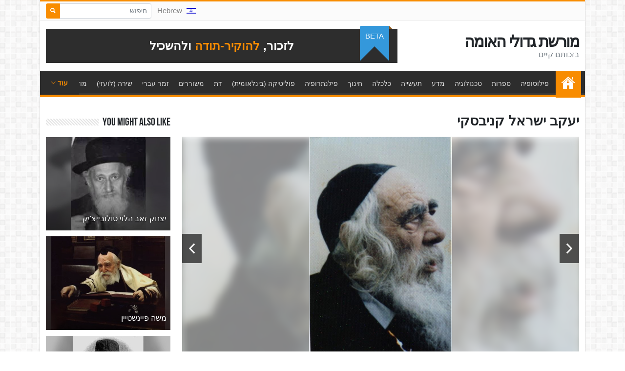

--- FILE ---
content_type: text/html; charset=UTF-8
request_url: https://moreshet.com/he/%d7%99%d7%a2%d7%a7%d7%91-%d7%99%d7%a9%d7%a8%d7%90%d7%9c-%d7%a7%d7%a0%d7%99%d7%91%d7%a1%d7%a7%d7%99
body_size: 8284
content:
<!doctype html>
<html lang="he" dir="rtl">
	<head>
		<meta charset="utf-8">
		<title>יעקב ישראל קניבסקי | מורשת גדולי האומה</title><meta name="twitter:title" content="יעקב ישראל קניבסקי | מורשת גדולי האומה"><meta property="og:title" content="יעקב ישראל קניבסקי | מורשת גדולי האומה"><meta name="description" content="לזכור, להוקיר-תודה ולהשכיל"><meta name="twitter:description" content="לזכור, להוקיר-תודה ולהשכיל"><meta property="og:description" content="לזכור, להוקיר-תודה ולהשכיל"><meta property="og:site_name" content="מורשת גדולי האומה"><meta property="og:image" content="http://moreshet.com/images/22/05/ru-1enveknpzkr906.jpg"><meta name="twitter:image" content="http://moreshet.com/images/22/05/ru-1enveknpzkr906.jpg">		<meta name="viewport" content="width=device-width, initial-scale=1, shrink-to-fit=no">
				<link rel="stylesheet" href="https://cdn.jsdelivr.net/npm/bootstrap@5.1.3/dist/css/bootstrap.rtl.min.css" integrity="sha384-+qdLaIRZfNu4cVPK/PxJJEy0B0f3Ugv8i482AKY7gwXwhaCroABd086ybrVKTa0q" crossorigin="anonymous">
				<link rel="stylesheet" href="/vendor/ionicons/css/ionicons.min.css">
		<link rel="stylesheet" href="/vendor/socicon/style.min.css">
		<link rel="stylesheet" href="/vendor/swiper/css/swiper.min.css">
		<link rel="stylesheet" href="/vendor/flags/flags.css?n=2">
		<link rel="preconnect" href="https://fonts.googleapis.com">
		<link rel="preconnect" href="https://fonts.gstatic.com" crossorigin>
		<link href="https://fonts.googleapis.com/css2?family=DM+Serif+Display&display=swap" rel="stylesheet">
		<link rel="stylesheet" href="/vendor/lity/lity.min.css">
		<link rel="stylesheet" href="/vendor/lightslider/css/lightslider.css">
		<link rel="stylesheet" href="/vendor/slick/slick.css">
		<link rel="stylesheet" href="/vendor/slick/slick-theme.css">
		<link rel="stylesheet" href="/vendor/summernote/summernote-bs4.css">
		<link rel="stylesheet" href="/vendor/animate/animate.min.css">
		<link rel="stylesheet" href="/css/app.css?v=63">
		<link rel="stylesheet" href="/css/site.css?v=63">
		<link rel="stylesheet" href="/css/0/site.css?v=63">
		<link rel="stylesheet" href="/css/rtl.css?v=63">	</head>
	<body class="body-view">
		<div id="maincontainer" class="container">
			<div id="site-wrap">
				<header>
					<div id="topnav">
						<div class="d-none d-lg-flex h-100">
							
															
							<div class="ms-auto dropdown align-self-center me-2"><a href="#" class="text-decoration-none topnav fs--1" data-bs-toggle="dropdown"><span class="flag-icon flag-icon-he me-2"></span>Hebrew</a><ul class="dropdown-menu dropdown-menu-end"><li><a class="dropdown-item" href="/en/"><span class="flag-icon flag-icon-en me-2"></span>English</a></li></ul></a></div>							
														<div class="py-1">
								<form action="search">
									<div class="input-group input-group-sm">
										<input type="text" name="text" value="" class="form-control" placeholder="חיפוש" required>
										<button class="btn btn-primary"><i class="ion-search"></i></button>
									</div>
								</form>
							</div>
													</div>
						
						<div class="row d-lg-none align-items-center text-center h-100 fs--3">
														<a href="#" class="col text-decoration-none topnav text-dark text-uppercase" data-click="sidemenu" data-target="#sidecategories">קטיגוריות</a>
														<div class="col py-1">
								<form action="search" class="m-0">
									<div class="input-group input-group-sm">
										<input type="text" name="text" value="" class="form-control" placeholder="חיפוש" required>
										<button class="btn btn-primary"><i class="ion-search"></i></button>
									</div>
								</form>
							</div>
																					<div class="col dropdown"><a href="#" class="text-decoration-none topnav text-uppercase" data-bs-toggle="dropdown"><span class="flag-icon flag-icon-he me-2"></span>Hebrew</a><ul class="dropdown-menu dropdown-menu-end"><li><a class="dropdown-item" href="/"><span class="flag-icon flag-icon-he me-2"></span>Hebrew (עִבְרִית)</a></li><li><a class="dropdown-item" href="/en/"><span class="flag-icon flag-icon-en me-2"></span>English (English)</a></li></ul></a></div>						</div>
					</div>
					
					<div class="row gx-0 align-items-center py-3">
						<div class="col-lg-4">
							<div class="pb-3 pb-lg-0 px-2 mx-1 text-center text-lg-start position-relative">
								<div class="line-sm"><a href="./" class="text-dark decoration-none fw-bold logotext">מורשת גדולי האומה</a><div class="text-secondary">בזכותם קיים</div></div>							</div>
						</div>
						<div class="col-lg-8">
							<div class="px-2 mx-1 position-relative">
								<div class="banner">לזכור, <span>להוקיר-תודה</span> ולהשכיל</div>
								<div class="ribbon2 fs--1 text-uppercase">beta</div>							</div>
						</div>
					</div>
				
					<div id="mainnav">
						<ul class="list-unstyled overflow-hidden">
							<li class="home-link"><a href="./">עמוד הבית</a></li>
							<li><a href="/פילוסופיה">פילוסופיה</a></li><li><a href="/ספרות">ספרות</a></li><li><a href="/טכנולוגיה">טכנולוגיה</a></li><li><a href="/מדע">מדע</a></li><li><a href="/תעשייה">תעשייה</a></li><li><a href="/כלכלה">כלכלה</a></li><li><a href="/חינוך">חינוך</a></li><li><a href="/פילנתרופיה">פילנתרופיה</a></li><li><a href="/פוליטיקה-בינלאומית">פוליטיקה (בינלאומית)</a></li><li><a href="/דת">דת</a></li><li><a href="/פואטיקה">משוררים</a></li><li><a href="/זמר-עברי">זמר עברי</a></li><li><a href="/שירה-לועזי">שירה (לועזי)</a></li><li><a href="/מוזיקה-קלאסית">מוזיקה קלאסית</a></li><li><a href="/מחול">מחול</a></li><li><a href="/פוליטיקה">פוליטיקה</a></li><li><a href="/צדק">צדק</a></li><li><a href="/משפט">משפט</a></li><li><a href="/קולנוע-עברית">קולנוע (עברית)</a></li><li><a href="/קולנוע-לועזית">קולנוע (לועזית)</a></li><li><a href="/מודיעין">מודיעין</a></li><li><a href="/ביטחון">ביטחון</a></li><li><a href="/צבא">צבא</a></li><li><a href="/ציור-ופיסול">ציור ופיסול</a></li><li><a href="/אקטיביזם-חברתי">אקטיביזם חברתי</a></li><li><a href="/תיאטרון">תיאטרון</a></li><li><a href="/עיתונות">עיתונות</a></li><li><a href="/עיתונים-שבועונים-וירחונים">עיתונים שבועונים וירחונים</a></li><li><a href="/ארגונים">ארגונים</a></li><li><a href="/רפואה">רפואה</a></li><li><a href="/יחסי-ציבור">יחסי ציבור</a></li><li><a href="/בנקאים">בנקאים</a></li><li><a href="/ציונות">ציונות</a></li><li><a href="/תקשורת">תקשורת</a></li><li><a href="/רדיו">רדיו</a></li><li><a href="/טלויזיה">טלויזיה</a></li><li><a href="/ממציאים">ממציאים</a></li><li><a href="/מחתרות">מחתרות</a></li><li><a href="/טייקונים">טייקונים</a></li><li><a href="/ספרות-בינלאומית">ספרות בינלאומית</a></li><li><a href="/סרטים-ומחזות">סרטים ומחזות</a></li><li><a href="/wcdfkn-משטרה">משטרה</a></li><li><a href="/אופנה">אופנה</a></li><li><a href="/ספורט">ספורט</a></li><li><a href="/סאטירה-ובידור">סאטירה ובידור</a></li><li><a href="/משטרה">עובדי ציבור</a></li><li><a href="/קולינריה">קולינריה</a></li><li><a href="/אדריכלות">אדריכלות</a></li><li><a href="/מנהלים-ואנשי-עסקים">מנהלים ואנשי עסקים</a></li><li><a href="/wcdfmn-זוכי-פרס-נובל">זוכי פרס נובל</a></li><li><a href="/לא-יהודים">לא יהודים</a></li><li><a href="/חיי-לילה">חיי לילה</a></li><li><a href="/תוכניות-טלוויזיה">תוכניות טלוויזיה</a></li><li><a href="/מוסדות">מוסדות</a></li><li><a href="/חלל">חלל</a></li><li><a href="/היסטוריונים">היסטוריונים</a></li><li><a href="/מורשת-העם-היהודי-ומדינת-היהודים">מורשת העם היהודי ומדינת היהודים</a></li><li><a href="/אתר-מורשת">אתר מורשת</a></li>						</ul>
						<a id="mainnavtoggler" href="#" data-click="togglenav">
							<span class="showmore">עוד <i class="ion-ios-arrow-down"></i></span>
							<span class="showless">פחות <i class="ion-ios-arrow-up"></i></span>
						</a>
					</div>
					
				</header>
				
				<div id="main">
					<div class="row">
	<div class="col-lg-8 col-xl-9 py-4">
		
		<h1 class="h3 fw-bold py-2">יעקב ישראל קניבסקי</h1>
		<div class="pb-3"><ul id="artgallery" class="gallery list-unstyled cS-hidden"><li data-thumb="/images/22/05/ru-1enveknpzkr906_t.jpg"><div class="ratio ratio-16x9"><div class="gallerybg blury" style="background-image: url(/images/22/05/ru-1enveknpzkr906.jpg)"></div><div><a href="/images/22/05/ru-1enveknpzkr906.jpg" class="d-flex w-100 h-100 text-center" data-lity><img src="/images/22/05/ru-1enveknpzkr906.jpg" class="img-fluid mh-100 mx-auto border" alt="יעקב ישראל קניבסקי - moreshet.com"></a></div></div></li><li data-thumb="/images/22/05/ru-2enveknpzkr332_t.jpg"><div class="ratio ratio-16x9"><div class="gallerybg blury" style="background-image: url(/images/22/05/ru-2enveknpzkr332.jpg)"></div><div><a href="/images/22/05/ru-2enveknpzkr332.jpg" class="d-flex w-100 h-100 text-center" data-lity><img src="/images/22/05/ru-2enveknpzkr332.jpg" class="img-fluid mh-100 mx-auto border" alt="יעקב ישראל קניבסקי - moreshet.com"></a></div></div></li></ul></div>		
				
		<div>
			<p class="fs-5 fw-600">הרב יעקב ישראל קַנִיֶּבְסְקִי (בכתיב מיושן: קאניעווסקי; ט&#039; בתמוז ה&#039;תרנ&quot;ט, 17 ביוני 1899 – כ&quot;ג באב ה&#039;תשמ&quot;ה, 10 באוגוסט 1985), שכונה הסטייפלר, היה ממנהיגי הציבור החרדי ליטאי בישראל, מחבר סדרת הספרים קהלות יעקב על התלמוד.</p><div class="pb-3"><div class="pb-1" style="direction: ltr"><a href="/en/jacob-israel-kanievsky-a-lifelong-pursuit-of-knowledge-and-faith"><span class="flag-icon flag-icon-en mx-2"></span>Jacob Israel Kanievsky: A Lifelong Pursuit of Knowledge and Faith</a></div></div>		</div>
		<div class="pt-3 border-top"><h5>קורות חייו</h5>
<p>נולד לברכה וחיים-פרץ קניבסקי בעיירה טאשאן שבה שימש אביו כשוחט. כשהיה בן 11 נפטר אביו, ואמו חזרה למשפחתה בעיירה הורנוסטייפל (שמשמה נגזר כינויו "הסטייפלר") הסמוכה לצ'רנוביל. אביו היה חסיד של האדמו"ר רבי מרדכי דב ובנו רבי יהודה לייב מחסידות הורניסטייפול. שמו "יעקב ישראל" ניתן לו על שם רבי יעקב ישראל טברסקי מטשרקס, סבו של האדמו"ר רבי מרדכי דב.</p>

<p>החל ללמוד בישיבת נובהרדוק בעיר נובהרדוק עוד לפני שהגיע לגיל 12 (1911). הוא גלה עם הישיבה להומל בחודש אלול תרע"ה (1914), בשל פרוץ מלחמת העולם הראשונה. לאחר מכן גויס לצבא האימפריה הרוסית ושמר על מתקנים צבאיים בסביבות מוסקבה. בשנת תרפ"ב (1922) הבריח, כמו בחורי ישיבות רבים אחרים, את הגבול לפולין והצטרף לסניף המרכזי של ישיבת נובהרדוק בביאליסטוק. בתרפ"ה הוציא לאור את ספרו הראשון "שערי תבונה".</p>

<p>בז' באדר תרפ"ז נשא לאשה את פעשא מרים קרליץ, בתו של רבי שמריהו יוסף קרליץ ואחותו של החזון אי"ש, אשר היה השדכן של השניים. בין השנים 1927–1934 היה ר"מ בישיבת "בית יוסף"-נובהרדוק בפינסק שבראשות הרב שמואל וינטרוב.</p>

<p>בא' בניסן תרצ"ד (1934), כשמונה חודשים אחרי גיסו החזון איש, עלה לארץ ישראל והתיישב בבני ברק. מיד עם בואו התמנה על ידי הרב מתתיהו שצ'יגל, מייסד ישיבת בית יוסף, לראש הישיבה. הרב קניבסקי התייחס אל החזון איש כרבו. בשנותיו האחרונות של החזון איש הוא התגורר עם משפחת קניבסקי כשהרבנית מרים מנהלת את משק הבית המשותף. לצד הרב שך, הוא נחשב למנהיגו הרוחני של הציבור החרדי-ליטאי. רוב זמנו הוקדש ללימוד ולקבלת קהל ולא לעניינים ציבוריים. היה מנשיאי כולל חזון איש וחבר נשיאות הארגון אתרא קדישא.</p>

<p>ה"סטייפלר" היה כבד שמיעה בדרגה גבוהה ולכן הפונים אליו היו כותבים את שאלתם או בקשתם והוא היה משיב ומברך לאחר קריאת הכתב. בעשרות שנותיו האחרונות, לאחר שנסגרה ישיבת בית יוסף, היה משמיע שיעור מדי שנה בכולל חזון איש ביום פטירת החזון איש בהשתתפות ציבור גדול.</p>

<p>נפטר בליל שבת, כ"ג במנחם-אב ה'תשמ"ה, ונקבר בבית הקברות שומרי שבת בבני ברק, סמוך לקברו של החזון איש. בהלווייתו השתתפו כ-200 אלף איש.</p>

<h5>מעורבות פוליטית</h5>
<p>ה"סטייפלר" יצא בחריפות נגד מפלגת פועלי אגודת ישראל, כינה אותה "מהמפלגות המחבלים בכרם בית ה'", והוסיף: "כשנזכה להיגאל יוצג מפלגה זו בצד המהרסים ומחריבי הדת". על מנהיגי המפלגה כתב כי הם "השחיתו התעיבו והפכוה למפלגה חומרית מובהקת... והמה מכניסים ארס אשר קרך בשורותיהם", ועל מצביעיה כתב כי הם "בכלל מחללי שם שמים בסתר וברבים". בשנת תשל"ט, כשהועמד איש פועלי אגודת ישראל בראשות הרשימה החרדית המקומית בבני ברק, הורה יחד עם הרב שך להימנע מהצבעה.</p>

<p>בבחירות תשמ"ד, הצטרף לדעת הרב שך והודיע "אני ובני ביתי נצביע ש"ס". בכך נפתח המהלך שהוביל לפיצול אגודת ישראל והקמת דגל התורה לקראת בחירות תשמ"ט.</p>

<h5>הנצחתו</h5>
<p>לאחר פטירתו נקרא על שמו רחוב קהילות יעקב בשכונת מרכז בעלי מלאכה בבני ברק, וכן הוסב שם השכונה ל"קהילות יעקב". הקהילה הליטאית בשכונה זו נקראת "משכנות יעקב" על שמו. כמו כן הוקמה על שמו ישיבת "קהילות יעקב", ששכנה בחזון יחזקאל ועברה למודיעין עילית, וכן ישיבת "תפארת ישראל" בשכונת גבעת שאול בירושלים. שמו של תלמוד תורה "דרך אמת" בפתח תקווה הוסב ל"ברכת יעקב" על שמו ורשת תלמודי התורה "תפארת יעקב" בבני ברק ובירושלים ובמודיעין עילית נקראת על שמו. כמו כן, שמו הונצח ברחוב "קהילות יעקב" בשכונת רמת שלמה בירושלים.</p>

<h5>מהדרכותיו</h5>
<p>הדריך בני ישיבות בדרכי הלימוד ונהג להיכנס לפרטים כגון הקפדה על שעות שינה מספקות (אף על פי שהוא עצמו ישן פחות). הדרכתו בלימוד הש"ס הייתה לחזור ארבע פעמים על כל דף שנלמד, בטרם ממשיכים ללמוד את הדף הבא. וכן ארבע פעמים על כל פרק לפני לימוד פרקים נוספים. בדרך זו יזכור הלומד את החומר הנלמד, ירכוש ידיעה היקפית ויגיע גם להבנה עמוקה יותר. מפורסמת הדרכתו בעניין היחסים בין איש ואשתו, השוללת את הנהגות חסידות גור בנושא.</p>

<p>היה ידוע בגישתו המזלזלת ברפואה המודרנית. היה קשה לחלץ ממנו "אישור" לניתוח, מלבד במקרים של פיקוח נפש מובהק. הוא היה סבור שהרופאים מרבים לטפל טיפולים חודרניים בלי ידיעה מספקת. לצד זאת הוא כתב מכתבים רבים בנושא "נרווים". בספר אגרותיו מוקדש לכך מדור שלם, כשהוא מדריך להיות ער לתופעה הזו (ולא לראות בה בטעות "יראת שמים" אופיינית לצעירים חרדים) ולקבל טיפול רפואי מתאים. ד"ר יעקב מרדכי גרינוולד, פסיכולוג חרדי מארצות הברית, פרסם לאחר פטירתו את הספר "עצות והדרכות" ובו גם מכתבים בענייני חכמת הנפש שקיבל מהרב קניבסקי.</p>

<p>כחניך ישיבות נובהרדוק המעיט בצורך להשקיע בהופעה החיצונית, והתרחק מסממני פרסום וכבוד.</p>

<h5>משפחתו</h5>
<p>בנו היה הרב חיים קניבסקי. לאחר פטירת רעייתו התגורר בבית בתו יוספה, אלמנת הרב שאול ברזם, ולה הזכות הבלעדית על הפצת ספרו "קהילות יעקב". בת נוספת, אהובה, הייתה נשואה לרב מרדכי שלמה ברמן, מראשי ישיבת פוניבז'.</p></div>
		
		<ul class="pt-3 mt-3 border-top"><li><a href="https://he.wikipedia.org/wiki/%D7%99%D7%A2%D7%A7%D7%91_%D7%99%D7%A9%D7%A8%D7%90%D7%9C_%D7%A7%D7%A0%D7%99%D7%99%D7%91%D7%A1%D7%A7%D7%99" target="_blank">יעקב ישראל קניבסקי</a><div class="fs--1"></div><div class="fs--1 text-success">he.wikipedia.org</div></li></ul><div class="row py-3"></div><div class="pb-3 d-md-flex"><div class="pb-1 pe-md-3"><a href="improve?source=dfeevm"><i class="ion-ios-paper-outline fs-5 icon-fw me-1 align-middle text-dark"></i>Help us improve</a></div><div class="pb-1 pe-md-3"><a href="suggest?source=dfeevm"><i class="ion-ios-compose-outline fs-5 icon-fw me-1 align-middle text-dark"></i>Suggest new item</a></div><div class="pb-1"><a href="contact?source=dfeevm"><i class="ion-ios-email-outline fs-5 icon-fw me-1 align-middle text-dark"></i>Contact Us</a></div></div>		<div class="d-none">
			<hr>
			<div class="fw-bold py-3 text-uppercase">Reviews (0)</div>
			<div class="pb-4 text-secondary">No reviews yet.</div>			<div class="py-3">
				<a href="message?comment=dfeevm" class="btn btn-primary d-block d-md-inline-block rounded-pill btn-xxl">Write Review</a>
			</div>
		</div>
	</div>
	<div class="col-lg-4 col-xl-3 py-4">
		<div><div class="cat-title"><h3><span class="d-inline-block pe-2 text-dark decoration-none bg-white">You might also like</span></h3></div><div class="side-list pt-1"><div class=" my-1 pb-2"><div class="alt2 position-relative"><div class="ratio ratio-4x3"><a href="/יצחק-זאב-הלוי-סולובייצ-יק" class="alt2-in d-block"><img src="/images/22/05/ru-1enveknpzzt683_t.jpg" class="img-fluid" alt="יצחק זאב הלוי סולובייצ&#039;יק - moreshet.com"></a></div><div class="alt2-title line-sm"><a href="/יצחק-זאב-הלוי-סולובייצ-יק" class="d-block py-3 px-2 text-white decoration-none">יצחק זאב הלוי סולובייצ&#039;יק</a></div></div></div><div class=" my-1 pb-2"><div class="alt2 position-relative"><div class="ratio ratio-4x3"><a href="/משה-פיינשטיין" class="alt2-in d-block"><img src="/images/22/05/ru-1enveknpvre713_t.jpg" class="img-fluid" alt="משה פיינשטיין - moreshet.com"></a></div><div class="alt2-title line-sm"><a href="/משה-פיינשטיין" class="d-block py-3 px-2 text-white decoration-none">משה פיינשטיין</a></div></div></div><div class=" my-1 pb-2"><div class="alt2 position-relative"><div class="ratio ratio-4x3"><a href="/יצחק-יעקב-רבינוביץ-פוניבז" class="alt2-in d-block"><img src="/images/22/05/ru-1enveknpvnm219_t.jpg" class="img-fluid" alt="יצחק יעקב רבינוביץ (פוניבז&#039;) - moreshet.com"></a></div><div class="alt2-title line-sm"><a href="/יצחק-יעקב-רבינוביץ-פוניבז" class="d-block py-3 px-2 text-white decoration-none">יצחק יעקב רבינוביץ (פוניבז&#039;)</a></div></div></div><div class=" my-1 pb-2"><div class="alt2 position-relative"><div class="ratio ratio-4x3"><a href="/ברוך-שמואל-דויטש" class="alt2-in d-block"><img src="/images/22/05/ru-1enveknpnpn314_t.jpg" class="img-fluid" alt="ברוך שמואל דויטש - moreshet.com"></a></div><div class="alt2-title line-sm"><a href="/ברוך-שמואל-דויטש" class="d-block py-3 px-2 text-white decoration-none">ברוך שמואל דויטש</a></div></div></div><div class=" my-1 pb-2"><div class="alt2 position-relative"><div class="ratio ratio-4x3"><a href="/רבי-יוחנן-הסנדלר" class="alt2-in d-block"><img src="/images/22/05/ru-1enveknpkbe572_t.jpg" class="img-fluid" alt="רבי יוחנן הסנדלר - moreshet.com"></a></div><div class="alt2-title line-sm"><a href="/רבי-יוחנן-הסנדלר" class="d-block py-3 px-2 text-white decoration-none">רבי יוחנן הסנדלר</a></div></div></div></div></div>	</div>
</div>				</div>
				<footer class="mt-5 px-3">
					<div class="fs--1">
						<div class="row py-5">
							<div class="col-lg-8 pb-4">
								<div class="fs--2 text-uppercase font-weight-semibold text-white footer-title">אודות</div>
								<div class="row row row-cols-1 row-cols-md-2 gx-2">
									<div class="col pt-3"><div class="ratio ratio-16x9"><a href="https://www.youtube.com/watch?v=T--e_tUvdkw&autoplay=1&rel=0" style="background-image: url(/images/22/02/T--e_tUvdkw.jpg)" class="play-video bg-cover" target="_blank" data-lity></a></div></div><div class="col pt-3"><div class="lines-3 fs-6"><p>אתר מורשת מתעד את מורשתם של גדולי האומה בתחומים השונים מההיסטוריה ועד להווה של העם היהודי, במדינת ישראל ובתפוצות, שהביאו אותנו עד הלום.</p>
</div><div class="py-2"><a href="about" class="fs--2 text-uppercase">קרא עוד</a></div></div>								</div>
							</div>
							<div class="col-lg-4 pb-4">
								<div class="fs--2 text-uppercase font-weight-semibold text-white footer-title">ניווט</div>
								<ul class="list-unstyled mb-0 pt-3">
									<li><a href="./">עמוד הבית</a></li>
									<li><a href="about">אודות</a></li>
																		<li><a href="contact">Contact Us</a></li>
																										</ul>
								
															</div>
							
						</div>
					</div>
				</footer>
				<div class="footer-bottom py-2 px-3 fs--2 text-white text-start">
					<div style="direction: ltr;">
						&copy;1998-2026 אתר המורשת, בבעלות של עם ישראל כולו					</div>
				</div>
			</div>
		</div>
		
		<div id="sidecategories" class="side-panel position-fixed top-0 start-0 end-0 bottom-0 bg-white border">
			<div class="p-3 h-100 w-100 scroll-touch border-top">
				<div class="row gx-2 py-3">
					<div class="col-6 pb-2"><a href="/פילוסופיה" class="text-dark decoration-none">פילוסופיה</a></div><div class="col-6 pb-2"><a href="/ספרות" class="text-dark decoration-none">ספרות</a></div><div class="col-6 pb-2"><a href="/טכנולוגיה" class="text-dark decoration-none">טכנולוגיה</a></div><div class="col-6 pb-2"><a href="/מדע" class="text-dark decoration-none">מדע</a></div><div class="col-6 pb-2"><a href="/תעשייה" class="text-dark decoration-none">תעשייה</a></div><div class="col-6 pb-2"><a href="/כלכלה" class="text-dark decoration-none">כלכלה</a></div><div class="col-6 pb-2"><a href="/חינוך" class="text-dark decoration-none">חינוך</a></div><div class="col-6 pb-2"><a href="/פילנתרופיה" class="text-dark decoration-none">פילנתרופיה</a></div><div class="col-6 pb-2"><a href="/פוליטיקה-בינלאומית" class="text-dark decoration-none">פוליטיקה (בינלאומית)</a></div><div class="col-6 pb-2"><a href="/דת" class="text-dark decoration-none">דת</a></div><div class="col-6 pb-2"><a href="/פואטיקה" class="text-dark decoration-none">משוררים</a></div><div class="col-6 pb-2"><a href="/זמר-עברי" class="text-dark decoration-none">זמר עברי</a></div><div class="col-6 pb-2"><a href="/שירה-לועזי" class="text-dark decoration-none">שירה (לועזי)</a></div><div class="col-6 pb-2"><a href="/מוזיקה-קלאסית" class="text-dark decoration-none">מוזיקה קלאסית</a></div><div class="col-6 pb-2"><a href="/מחול" class="text-dark decoration-none">מחול</a></div><div class="col-6 pb-2"><a href="/פוליטיקה" class="text-dark decoration-none">פוליטיקה</a></div><div class="col-6 pb-2"><a href="/צדק" class="text-dark decoration-none">צדק</a></div><div class="col-6 pb-2"><a href="/משפט" class="text-dark decoration-none">משפט</a></div><div class="col-6 pb-2"><a href="/קולנוע-עברית" class="text-dark decoration-none">קולנוע (עברית)</a></div><div class="col-6 pb-2"><a href="/קולנוע-לועזית" class="text-dark decoration-none">קולנוע (לועזית)</a></div><div class="col-6 pb-2"><a href="/מודיעין" class="text-dark decoration-none">מודיעין</a></div><div class="col-6 pb-2"><a href="/ביטחון" class="text-dark decoration-none">ביטחון</a></div><div class="col-6 pb-2"><a href="/צבא" class="text-dark decoration-none">צבא</a></div><div class="col-6 pb-2"><a href="/ציור-ופיסול" class="text-dark decoration-none">ציור ופיסול</a></div><div class="col-6 pb-2"><a href="/אקטיביזם-חברתי" class="text-dark decoration-none">אקטיביזם חברתי</a></div><div class="col-6 pb-2"><a href="/תיאטרון" class="text-dark decoration-none">תיאטרון</a></div><div class="col-6 pb-2"><a href="/עיתונות" class="text-dark decoration-none">עיתונות</a></div><div class="col-6 pb-2"><a href="/עיתונים-שבועונים-וירחונים" class="text-dark decoration-none">עיתונים שבועונים וירחונים</a></div><div class="col-6 pb-2"><a href="/ארגונים" class="text-dark decoration-none">ארגונים</a></div><div class="col-6 pb-2"><a href="/רפואה" class="text-dark decoration-none">רפואה</a></div><div class="col-6 pb-2"><a href="/יחסי-ציבור" class="text-dark decoration-none">יחסי ציבור</a></div><div class="col-6 pb-2"><a href="/בנקאים" class="text-dark decoration-none">בנקאים</a></div><div class="col-6 pb-2"><a href="/ציונות" class="text-dark decoration-none">ציונות</a></div><div class="col-6 pb-2"><a href="/תקשורת" class="text-dark decoration-none">תקשורת</a></div><div class="col-6 pb-2"><a href="/רדיו" class="text-dark decoration-none">רדיו</a></div><div class="col-6 pb-2"><a href="/טלויזיה" class="text-dark decoration-none">טלויזיה</a></div><div class="col-6 pb-2"><a href="/ממציאים" class="text-dark decoration-none">ממציאים</a></div><div class="col-6 pb-2"><a href="/מחתרות" class="text-dark decoration-none">מחתרות</a></div><div class="col-6 pb-2"><a href="/טייקונים" class="text-dark decoration-none">טייקונים</a></div><div class="col-6 pb-2"><a href="/ספרות-בינלאומית" class="text-dark decoration-none">ספרות בינלאומית</a></div><div class="col-6 pb-2"><a href="/סרטים-ומחזות" class="text-dark decoration-none">סרטים ומחזות</a></div><div class="col-6 pb-2"><a href="/wcdfkn-משטרה" class="text-dark decoration-none">משטרה</a></div><div class="col-6 pb-2"><a href="/אופנה" class="text-dark decoration-none">אופנה</a></div><div class="col-6 pb-2"><a href="/ספורט" class="text-dark decoration-none">ספורט</a></div><div class="col-6 pb-2"><a href="/סאטירה-ובידור" class="text-dark decoration-none">סאטירה ובידור</a></div><div class="col-6 pb-2"><a href="/משטרה" class="text-dark decoration-none">עובדי ציבור</a></div><div class="col-6 pb-2"><a href="/קולינריה" class="text-dark decoration-none">קולינריה</a></div><div class="col-6 pb-2"><a href="/אדריכלות" class="text-dark decoration-none">אדריכלות</a></div><div class="col-6 pb-2"><a href="/מנהלים-ואנשי-עסקים" class="text-dark decoration-none">מנהלים ואנשי עסקים</a></div><div class="col-6 pb-2"><a href="/wcdfmn-זוכי-פרס-נובל" class="text-dark decoration-none">זוכי פרס נובל</a></div><div class="col-6 pb-2"><a href="/לא-יהודים" class="text-dark decoration-none">לא יהודים</a></div><div class="col-6 pb-2"><a href="/חיי-לילה" class="text-dark decoration-none">חיי לילה</a></div><div class="col-6 pb-2"><a href="/תוכניות-טלוויזיה" class="text-dark decoration-none">תוכניות טלוויזיה</a></div><div class="col-6 pb-2"><a href="/מוסדות" class="text-dark decoration-none">מוסדות</a></div><div class="col-6 pb-2"><a href="/חלל" class="text-dark decoration-none">חלל</a></div><div class="col-6 pb-2"><a href="/היסטוריונים" class="text-dark decoration-none">היסטוריונים</a></div><div class="col-6 pb-2"><a href="/מורשת-העם-היהודי-ומדינת-היהודים" class="text-dark decoration-none">מורשת העם היהודי ומדינת היהודים</a></div><div class="col-6 pb-2"><a href="/אתר-מורשת" class="text-dark decoration-none">אתר מורשת</a></div>				</div>
			</div>
			<a href="#" class="position-absolute top-0 end-0 text-dark fs-1 py-1 px-3 mx-2" data-click="closeside"><i class="ion-android-close"></i></a>
		</div>
		
				
		<a href="#" id="totop" class="text-white decoration-none" data-click="gototop"><i class="ion-ios-arrow-up"></i></a>
		
		<div id="radioplayer" class="d-none">
			<div class="container text-white">
				<div class="d-flex align-items-center">
					<button id="audioplaybutton" type="button" class="btn text-white fs-4" data-click="toggleaudio"><i id="audioplayicon" class="ion-play"></i></button>
					<div class="flex-grow-1 overflow-hidden">
						<div id="audiotitle" class="text-truncate fs--1"></div>
					</div>
					<div id="audiotime" class="fs--1 px-2">0:00</div>
					<button type="button" data-click="closeaudio" class="btn text-white ion-android-close fs-4"></button>
				</div>
			</div>
		</div>
		
		<script src="https://cdn.jsdelivr.net/npm/bootstrap@5.1.3/dist/js/bootstrap.bundle.min.js" integrity="sha384-ka7Sk0Gln4gmtz2MlQnikT1wXgYsOg+OMhuP+IlRH9sENBO0LRn5q+8nbTov4+1p" crossorigin="anonymous"></script>
		<script src="/vendor/jquery-3.4.1.min.js"></script>
		<script src="/vendor/isotope/imagesloaded.pkgd.min.js"></script>
		<script src="/vendor/isotope/isotope.pkgd.min.js"></script>
		<script src="/vendor/lity/lity.fix.js"></script>
		<script src="/vendor/swiper/js/swiper.min.js"></script>
		<script src="/vendor/lightslider/js/lightslider.js"></script>
		<script src="/vendor/slick/slick.min.js"></script>
		<script src="/vendor/summernote/summernote-bs4.js"></script>
		<script src="/vendor/draggable/jquery-ui.min.js"></script>
		<script src="/vendor/draggable/jquery.ui.touch-punch.min.js"></script>
		<script type="text/javascript" src="/js/md5.js"></script>
		<script type="text/javascript" src="/js/createad.js?v=63"></script>
		<script src="/js/app.js?v=63"></script>
		<script src="/js/site.js?v=63"></script>
			</body>
</html>


--- FILE ---
content_type: text/css
request_url: https://moreshet.com/vendor/socicon/style.min.css
body_size: 2771
content:
@font-face{font-family:Socicon;src:url(fonts/Socicon.eot?87visu);src:url(fonts/Socicon.eot?87visu#iefix) format('embedded-opentype'),url(fonts/Socicon.woff2?87visu) format('woff2'),url(fonts/Socicon.ttf?87visu) format('truetype'),url(fonts/Socicon.woff?87visu) format('woff'),url(fonts/Socicon.svg?87visu#Socicon) format('svg');font-weight:400;font-style:normal}[class*=" socicon-"],[class^=socicon-]{font-family:Socicon!important;speak:none;font-style:normal;font-weight:400;font-variant:normal;text-transform:none;line-height:1;-webkit-font-smoothing:antialiased;-moz-osx-font-smoothing:grayscale}.socicon-eitaa:before{content:"\e97c"}.socicon-soroush:before{content:"\e97d"}.socicon-bale:before{content:"\e97e"}.socicon-zazzle:before{content:"\e97b"}.socicon-society6:before{content:"\e97a"}.socicon-redbubble:before{content:"\e979"}.socicon-avvo:before{content:"\e978"}.socicon-stitcher:before{content:"\e977"}.socicon-googlehangouts:before{content:"\e974"}.socicon-dlive:before{content:"\e975"}.socicon-vsco:before{content:"\e976"}.socicon-flipboard:before{content:"\e973"}.socicon-ubuntu:before{content:"\e958"}.socicon-artstation:before{content:"\e959"}.socicon-invision:before{content:"\e95a"}.socicon-torial:before{content:"\e95b"}.socicon-collectorz:before{content:"\e95c"}.socicon-seenthis:before{content:"\e95d"}.socicon-googleplaymusic:before{content:"\e95e"}.socicon-debian:before{content:"\e95f"}.socicon-filmfreeway:before{content:"\e960"}.socicon-gnome:before{content:"\e961"}.socicon-itchio:before{content:"\e962"}.socicon-jamendo:before{content:"\e963"}.socicon-mix:before{content:"\e964"}.socicon-sharepoint:before{content:"\e965"}.socicon-tinder:before{content:"\e966"}.socicon-windguru:before{content:"\e967"}.socicon-cdbaby:before{content:"\e968"}.socicon-elementaryos:before{content:"\e969"}.socicon-stage32:before{content:"\e96a"}.socicon-tiktok:before{content:"\e96b"}.socicon-gitter:before{content:"\e96c"}.socicon-letterboxd:before{content:"\e96d"}.socicon-threema:before{content:"\e96e"}.socicon-splice:before{content:"\e96f"}.socicon-metapop:before{content:"\e970"}.socicon-naver:before{content:"\e971"}.socicon-remote:before{content:"\e972"}.socicon-internet:before{content:"\e957"}.socicon-moddb:before{content:"\e94b"}.socicon-indiedb:before{content:"\e94c"}.socicon-traxsource:before{content:"\e94d"}.socicon-gamefor:before{content:"\e94e"}.socicon-pixiv:before{content:"\e94f"}.socicon-myanimelist:before{content:"\e950"}.socicon-blackberry:before{content:"\e951"}.socicon-wickr:before{content:"\e952"}.socicon-spip:before{content:"\e953"}.socicon-napster:before{content:"\e954"}.socicon-beatport:before{content:"\e955"}.socicon-hackerone:before{content:"\e956"}.socicon-hackernews:before{content:"\e946"}.socicon-smashwords:before{content:"\e947"}.socicon-kobo:before{content:"\e948"}.socicon-bookbub:before{content:"\e949"}.socicon-mailru:before{content:"\e94a"}.socicon-gitlab:before{content:"\e945"}.socicon-instructables:before{content:"\e944"}.socicon-portfolio:before{content:"\e943"}.socicon-codered:before{content:"\e940"}.socicon-origin:before{content:"\e941"}.socicon-nextdoor:before{content:"\e942"}.socicon-udemy:before{content:"\e93f"}.socicon-livemaster:before{content:"\e93e"}.socicon-crunchbase:before{content:"\e93b"}.socicon-homefy:before{content:"\e93c"}.socicon-calendly:before{content:"\e93d"}.socicon-realtor:before{content:"\e90f"}.socicon-tidal:before{content:"\e910"}.socicon-qobuz:before{content:"\e911"}.socicon-natgeo:before{content:"\e912"}.socicon-mastodon:before{content:"\e913"}.socicon-unsplash:before{content:"\e914"}.socicon-homeadvisor:before{content:"\e915"}.socicon-angieslist:before{content:"\e916"}.socicon-codepen:before{content:"\e917"}.socicon-slack:before{content:"\e918"}.socicon-openaigym:before{content:"\e919"}.socicon-logmein:before{content:"\e91a"}.socicon-fiverr:before{content:"\e91b"}.socicon-gotomeeting:before{content:"\e91c"}.socicon-aliexpress:before{content:"\e91d"}.socicon-guru:before{content:"\e91e"}.socicon-appstore:before{content:"\e91f"}.socicon-homes:before{content:"\e920"}.socicon-zoom:before{content:"\e921"}.socicon-alibaba:before{content:"\e922"}.socicon-craigslist:before{content:"\e923"}.socicon-wix:before{content:"\e924"}.socicon-redfin:before{content:"\e925"}.socicon-googlecalendar:before{content:"\e926"}.socicon-shopify:before{content:"\e927"}.socicon-freelancer:before{content:"\e928"}.socicon-seedrs:before{content:"\e929"}.socicon-bing:before{content:"\e92a"}.socicon-doodle:before{content:"\e92b"}.socicon-bonanza:before{content:"\e92c"}.socicon-squarespace:before{content:"\e92d"}.socicon-toptal:before{content:"\e92e"}.socicon-gust:before{content:"\e92f"}.socicon-ask:before{content:"\e930"}.socicon-trulia:before{content:"\e931"}.socicon-loomly:before{content:"\e932"}.socicon-ghost:before{content:"\e933"}.socicon-upwork:before{content:"\e934"}.socicon-fundable:before{content:"\e935"}.socicon-booking:before{content:"\e936"}.socicon-googlemaps:before{content:"\e937"}.socicon-zillow:before{content:"\e938"}.socicon-niconico:before{content:"\e939"}.socicon-toneden:before{content:"\e93a"}.socicon-augment:before{content:"\e908"}.socicon-bitbucket:before{content:"\e909"}.socicon-fyuse:before{content:"\e90a"}.socicon-yt-gaming:before{content:"\e90b"}.socicon-sketchfab:before{content:"\e90c"}.socicon-mobcrush:before{content:"\e90d"}.socicon-microsoft:before{content:"\e90e"}.socicon-pandora:before{content:"\e907"}.socicon-messenger:before{content:"\e906"}.socicon-gamewisp:before{content:"\e905"}.socicon-bloglovin:before{content:"\e904"}.socicon-tunein:before{content:"\e903"}.socicon-gamejolt:before{content:"\e901"}.socicon-trello:before{content:"\e902"}.socicon-spreadshirt:before{content:"\e900"}.socicon-500px:before{content:"\e000"}.socicon-8tracks:before{content:"\e001"}.socicon-airbnb:before{content:"\e002"}.socicon-alliance:before{content:"\e003"}.socicon-amazon:before{content:"\e004"}.socicon-amplement:before{content:"\e005"}.socicon-android:before{content:"\e006"}.socicon-angellist:before{content:"\e007"}.socicon-apple:before{content:"\e008"}.socicon-appnet:before{content:"\e009"}.socicon-baidu:before{content:"\e00a"}.socicon-bandcamp:before{content:"\e00b"}.socicon-battlenet:before{content:"\e00c"}.socicon-mixer:before{content:"\e00d"}.socicon-bebee:before{content:"\e00e"}.socicon-bebo:before{content:"\e00f"}.socicon-behance:before{content:"\e010"}.socicon-blizzard:before{content:"\e011"}.socicon-blogger:before{content:"\e012"}.socicon-buffer:before{content:"\e013"}.socicon-chrome:before{content:"\e014"}.socicon-coderwall:before{content:"\e015"}.socicon-curse:before{content:"\e016"}.socicon-dailymotion:before{content:"\e017"}.socicon-deezer:before{content:"\e018"}.socicon-delicious:before{content:"\e019"}.socicon-deviantart:before{content:"\e01a"}.socicon-diablo:before{content:"\e01b"}.socicon-digg:before{content:"\e01c"}.socicon-discord:before{content:"\e01d"}.socicon-disqus:before{content:"\e01e"}.socicon-douban:before{content:"\e01f"}.socicon-draugiem:before{content:"\e020"}.socicon-dribbble:before{content:"\e021"}.socicon-drupal:before{content:"\e022"}.socicon-ebay:before{content:"\e023"}.socicon-ello:before{content:"\e024"}.socicon-endomodo:before{content:"\e025"}.socicon-envato:before{content:"\e026"}.socicon-etsy:before{content:"\e027"}.socicon-facebook:before{content:"\e028"}.socicon-feedburner:before{content:"\e029"}.socicon-filmweb:before{content:"\e02a"}.socicon-firefox:before{content:"\e02b"}.socicon-flattr:before{content:"\e02c"}.socicon-flickr:before{content:"\e02d"}.socicon-formulr:before{content:"\e02e"}.socicon-forrst:before{content:"\e02f"}.socicon-foursquare:before{content:"\e030"}.socicon-friendfeed:before{content:"\e031"}.socicon-github:before{content:"\e032"}.socicon-goodreads:before{content:"\e033"}.socicon-google:before{content:"\e034"}.socicon-googlescholar:before{content:"\e035"}.socicon-googlegroups:before{content:"\e036"}.socicon-googlephotos:before{content:"\e037"}.socicon-googleplus:before{content:"\e038"}.socicon-grooveshark:before{content:"\e039"}.socicon-hackerrank:before{content:"\e03a"}.socicon-hearthstone:before{content:"\e03b"}.socicon-hellocoton:before{content:"\e03c"}.socicon-heroes:before{content:"\e03d"}.socicon-smashcast:before{content:"\e03e"}.socicon-horde:before{content:"\e03f"}.socicon-houzz:before{content:"\e040"}.socicon-icq:before{content:"\e041"}.socicon-identica:before{content:"\e042"}.socicon-imdb:before{content:"\e043"}.socicon-instagram:before{content:"\e044"}.socicon-issuu:before{content:"\e045"}.socicon-istock:before{content:"\e046"}.socicon-itunes:before{content:"\e047"}.socicon-keybase:before{content:"\e048"}.socicon-lanyrd:before{content:"\e049"}.socicon-lastfm:before{content:"\e04a"}.socicon-line:before{content:"\e04b"}.socicon-linkedin:before{content:"\e04c"}.socicon-livejournal:before{content:"\e04d"}.socicon-lyft:before{content:"\e04e"}.socicon-macos:before{content:"\e04f"}.socicon-mail:before{content:"\e050"}.socicon-medium:before{content:"\e051"}.socicon-meetup:before{content:"\e052"}.socicon-mixcloud:before{content:"\e053"}.socicon-modelmayhem:before{content:"\e054"}.socicon-mumble:before{content:"\e055"}.socicon-myspace:before{content:"\e056"}.socicon-newsvine:before{content:"\e057"}.socicon-nintendo:before{content:"\e058"}.socicon-npm:before{content:"\e059"}.socicon-odnoklassniki:before{content:"\e05a"}.socicon-openid:before{content:"\e05b"}.socicon-opera:before{content:"\e05c"}.socicon-outlook:before{content:"\e05d"}.socicon-overwatch:before{content:"\e05e"}.socicon-patreon:before{content:"\e05f"}.socicon-paypal:before{content:"\e060"}.socicon-periscope:before{content:"\e061"}.socicon-persona:before{content:"\e062"}.socicon-pinterest:before{content:"\e063"}.socicon-play:before{content:"\e064"}.socicon-player:before{content:"\e065"}.socicon-playstation:before{content:"\e066"}.socicon-pocket:before{content:"\e067"}.socicon-qq:before{content:"\e068"}.socicon-quora:before{content:"\e069"}.socicon-raidcall:before{content:"\e06a"}.socicon-ravelry:before{content:"\e06b"}.socicon-reddit:before{content:"\e06c"}.socicon-renren:before{content:"\e06d"}.socicon-researchgate:before{content:"\e06e"}.socicon-residentadvisor:before{content:"\e06f"}.socicon-reverbnation:before{content:"\e070"}.socicon-rss:before{content:"\e071"}.socicon-sharethis:before{content:"\e072"}.socicon-skype:before{content:"\e073"}.socicon-slideshare:before{content:"\e074"}.socicon-smugmug:before{content:"\e075"}.socicon-snapchat:before{content:"\e076"}.socicon-songkick:before{content:"\e077"}.socicon-soundcloud:before{content:"\e078"}.socicon-spotify:before{content:"\e079"}.socicon-stackexchange:before{content:"\e07a"}.socicon-stackoverflow:before{content:"\e07b"}.socicon-starcraft:before{content:"\e07c"}.socicon-stayfriends:before{content:"\e07d"}.socicon-steam:before{content:"\e07e"}.socicon-storehouse:before{content:"\e07f"}.socicon-strava:before{content:"\e080"}.socicon-streamjar:before{content:"\e081"}.socicon-stumbleupon:before{content:"\e082"}.socicon-swarm:before{content:"\e083"}.socicon-teamspeak:before{content:"\e084"}.socicon-teamviewer:before{content:"\e085"}.socicon-technorati:before{content:"\e086"}.socicon-telegram:before{content:"\e087"}.socicon-tripadvisor:before{content:"\e088"}.socicon-tripit:before{content:"\e089"}.socicon-triplej:before{content:"\e08a"}.socicon-tumblr:before{content:"\e08b"}.socicon-twitch:before{content:"\e08c"}.socicon-twitter:before{content:"\e08d"}.socicon-uber:before{content:"\e08e"}.socicon-ventrilo:before{content:"\e08f"}.socicon-viadeo:before{content:"\e090"}.socicon-viber:before{content:"\e091"}.socicon-viewbug:before{content:"\e092"}.socicon-vimeo:before{content:"\e093"}.socicon-vine:before{content:"\e094"}.socicon-vkontakte:before{content:"\e095"}.socicon-warcraft:before{content:"\e096"}.socicon-wechat:before{content:"\e097"}.socicon-weibo:before{content:"\e098"}.socicon-whatsapp:before{content:"\e099"}.socicon-wikipedia:before{content:"\e09a"}.socicon-windows:before{content:"\e09b"}.socicon-wordpress:before{content:"\e09c"}.socicon-wykop:before{content:"\e09d"}.socicon-xbox:before{content:"\e09e"}.socicon-xing:before{content:"\e09f"}.socicon-yahoo:before{content:"\e0a0"}.socicon-yammer:before{content:"\e0a1"}.socicon-yandex:before{content:"\e0a2"}.socicon-yelp:before{content:"\e0a3"}.socicon-younow:before{content:"\e0a4"}.socicon-youtube:before{content:"\e0a5"}.socicon-zapier:before{content:"\e0a6"}.socicon-zerply:before{content:"\e0a7"}.socicon-zomato:before{content:"\e0a8"}.socicon-zynga:before{content:"\e0a9"}


--- FILE ---
content_type: text/css
request_url: https://moreshet.com/css/app.css?v=63
body_size: 2641
content:
.fs--1 {
	font-size: .925rem;
}
.fs--2 {
	font-size: .875rem;
}
.fs--3 {
	font-size: .825rem;
}
.fs--4 {
	font-size: .75rem;
}
.font-weight-semibold, .fw-600 {
	font-weight: 600;
}
.font-weight-lightbold {
	font-weight: 500;
}
.w-auto {
	width: auto;
}
.form-control:focus {
	box-shadow: none;
}
.form-control[readonly] {
	background-color: #fff;
}
.form-control.form-control-hour {
	width: 60px;
}
.form-control.form-control-number {
	width: 100px;
}
.form-control.form-control-amount {
	width: 120px;
}
.form-control.disabled {
	color: #888;
	background-color: #e9ecef;
}
.btn, .form-control, button {
/*	border-radius: 0;*/
	box-shadow: none!important;
	outline: none!important;
}
textarea.autosize {
	resize: none;
	overflow: hidden;
}
.modal-header, .modal-footer {
	padding: 10px 15px;
}
.modal-title {
	letter-spacing: -1px;
}
h4.modal-title {
	font-size: 1rem;
}
.modal-footer .btn, .btn-l {
	min-width: 80px;
}
.btn-xl {
	min-width: 110px;
}
.btn-xxl {
	min-width: 140px;
}
.text-condensed {
	letter-spacing: -1px;
}
.text-thin {
	font-weight: 300;
}
.text-line-through {
	text-decoration: line-through;
}
.line-sm {
	line-height: 1.1;
}
.line-md {
	line-height: 1.25;
}
.line-normal {
	line-height: 1.5;
}
.lines-2 {
	display: -webkit-box;
	-webkit-box-orient: vertical;
	-webkit-line-clamp: 2;
	overflow: hidden;
	max-height: 3rem;
}
.lines-3 {
	display: -webkit-box;
	-webkit-box-orient: vertical;
	-webkit-line-clamp: 3;
	overflow: hidden;
	max-height: 4.5rem;
}
.btn-round {
	border-radius: 18px;
	min-width: 160px;
}
.text-app {
	color: #33414E!important;
}
.bg-app {
	background-color: #33414E!important;
}
.bg-black {
	background-color: #0E0E0E!important;
}
.bg-app-light {
	background-color: #EAEDF0!important;
}
.bg-photo {
	background-image: url(/css/img/imgbg.png);
}
.thumb-img-sm {
	width: 100px;
	height: 75px;
}
.z-index-1 {
	z-index: 1;
}
.border-bottom {
	border-bottom: 1px solid #ddd;
}
.border-top {
	border-top: 1px solid #ddd;
}
.border-double {
	border-top: 1px solid #ddd;
	border-bottom: 1px solid #ddd;
	height: 1px;
}
.icon-fw {
	display: inline-block;
	width: 1.25rem; /* 1.28571429em */
	text-align: center;
}
.note-editable h5 {
	font-weight: 600;
}
.custom-checkbox .form-check-label::before {
	border-radius: 0;
}
.form-select:focus {
	box-shadow: none;
}
.breadcrumb-item+.breadcrumb-item::before {
	font-family: Ionicons;
	content: "\f3d3";
}
a.decoration-none, a.decoration-none:hover, a.decoration-none:link, a.decoration-none:visited {
	text-decoration: none;
}
.border-dashed {
    border-style: dashed!important;
}
.overflow-hidden {
	overflow: hidden;
}
.hidebox {
	display: none;
}
.no-select {
	-webkit-touch-callout: none;
	-webkit-user-select: none;
	-khtml-user-select: none;
	-moz-user-select: none;
	-ms-user-select: none;
	user-select: none;
}
.nowrap {
	white-space: nowrap;
}
.pre {
	white-space: pre;
}
.list-window {
	height: 260px;
	overflow: auto;
	-webkit-overflow-scrolling: touch;
}
.drop-list-window {
	max-height: 260px;
	overflow: auto;
	-webkit-overflow-scrolling: touch;
}
.scroll-touch {
	overflow-y: auto;
	-webkit-overflow-scrolling: touch;
}
.text-white a {
	color: #fff!important;
}
.text-bg:after {
	content: "";
	position: absolute;
	z-index: 1;
	top: 0;
	left: 0;
	right: 0;
	bottom: 0;
	background-color: rgba(0, 0, 0, 0.4);
	-webkit-backface-visibility: hidden;
	backface-visibility: hidden;
}
.text-bg>* {
	z-index: 2;
}
.play-video:before {
	position: absolute;
	top: 50%;
	left: 50%;
	font-family: Ionicons;
	content: "\f488";
	font-size: 32px;
	text-align: center;
	line-height: 48px;
	color: rgba(255, 255, 255, .7);
	border: 2px solid rgba(255, 255, 255, .7); /* #28A745 */
	width: 50px;
	height: 50px;
	border-radius: 50%;
	padding: 0 0 0 4px;
	transform: translate(-50%, -50%);
	transition: all 0.1s;
	z-index: 2;
}
.bg-cover {
	background-repeat: no-repeat;
    background-size: cover;
    background-position: center center;
}
.bg-contain {
	background-repeat: no-repeat;
    background-size: contain;
    background-position: center center;
}
.must:after {
	position: relative;
	top: -4px;
	content: "*";
	font-family: monospace;
	font-weight: bold;
	color: #e01111;
    margin: 0 0 0 2px;
}
.wait {
	position: relative;
}
.wait:before {
	content: '';
	position: absolute;
	top: 50%;
	left: 50%;
	margin: -1rem 0 0 -1rem;
	display: inline-block;
	width: 2rem;
	height: 2rem;
	vertical-align: text-bottom;
	border: .25em solid currentColor;
	border-right-color: transparent;
	border-radius: 50%;
	-webkit-animation: spinner-border .75s linear infinite;
	animation: spinner-border .75s linear infinite;
}
.wait>* {
	visibility: hidden;
}

.small-row {
	display: flex;
	-ms-flex-wrap: wrap;
	flex-wrap: wrap;
	margin-right: -2px;
	margin-left: -2px;
}
.small-row>.col, .small-row>[class*=col-] {
	padding-right: 2px;
	padding-left: 2px;
}

.play-button:before {
	position: absolute;
	top: 50%;
	left: 50%;
	font-family: Ionicons;
	content: "\f488";
	font-size: 32px;
	text-align: center;
	line-height: 48px;
	color: rgba(255, 255, 255, .7);
	border: 2px solid rgba(255, 255, 255, .7);
	width: 50px;
	height: 50px;
	border-radius: 50%;
	padding: 0 0 0 4px;
	transform: translate(-50%, -50%);
	transition: all 0.1s;
	z-index: 2;
}
.play-button-big:before {
	font-size: 48px;
	line-height: 72px;
	width: 75px;
	height: 75px;
}
.blury {
	filter: blur(8px);
	-webkit-filter: blur(8px);
}

.text-facebook {
	color: #3B5998!important;
}
.text-twitter {
	color: #1DA1F2!important;
}
.text-instagram {
	color: #D94079;
}
.text-reddit {
	color: #FF4500!important;
}
.text-youtube {
	color: #f00;
}
.text-linkedin {
	color: #0077B5;
}

.bg-facebook {
	background-color: #3B5998!important;
}
.bg-twitter {
	background-color: #1DA1F2!important;
}
.bg-instagram {
	background-color: #D94079;
}
.bg-reddit {
	background-color: #FF4500!important;
}
.bg-youtube {
	background-color: #f00;
}
.bg-linkedin {
	background-color: #0077B5;
}

#appnotify {
	position: fixed;
	top: 50%;
	left: 50%;
	width: 280px;
	margin: -100px 0 0 -140px;
	z-index: 10009;
}

#pageloader {
	position: fixed;
	top: 0;
	left: 0;
	bottom: 0;
	right: 0;
	background-color: rgba(234, 237, 240, .5);
	z-index: 19901;
}
.loadring {
	position: absolute;
	top: 50%;
	left: 50%;
	display: inline-block;
	width: 64px;
	height: 64px;
	margin: -32px 0 0 -32px;
}
.loadring div {
	box-sizing: border-box;
	display: block;
	position: absolute;
	width: 51px;
	height: 51px;
	margin: 6px;
	border: 6px solid #007BFF;
	border-radius: 50%;
	animation: lds-ring 1.2s cubic-bezier(0.5, 0, 0.5, 1) infinite;
	border-color: #007BFF transparent transparent transparent;
}
.loadring div:nth-child(1) {
  animation-delay: -0.45s;
}
.loadring div:nth-child(2) {
  animation-delay: -0.3s;
}
.loadring div:nth-child(3) {
  animation-delay: -0.15s;
}
@keyframes lds-ring {
  0% {
    transform: rotate(0deg);
  }
  100% {
    transform: rotate(360deg);
  }
}


.signinbox {
	display: -ms-flexbox;
	display: -webkit-box;
	display: flex;
	-ms-flex-align: center;
	-ms-flex-pack: center;
	-webkit-box-align: center;
	align-items: center;
	-webkit-box-pack: center;
	justify-content: center;
}

.form-signin {
	background-color: #fff;
	width: 100%;
	max-width: 330px;
	padding: 1.25rem;
	margin: 0 auto;
}
.form-signin .checkbox {
	font-weight: 400;
}
.form-signin .form-control {
	position: relative;
	box-sizing: border-box;
	height: auto;
	padding: 10px;
	font-size: 16px;
}
.form-signin .form-control:focus {
	z-index: 2;
}
.form-signin input[type="text"] {
	margin-bottom: -1px;
	border-bottom-right-radius: 0;
	border-bottom-left-radius: 0;
}
.form-signin input[type="password"] {
	margin-bottom: 10px;
	border-top-left-radius: 0;
	border-top-right-radius: 0;
}

/* image viewer & slider */
#imgviewer {
	position: fixed;
	top: 0;
	right: 0;
	left: 0;
	right: 0;
	width: 100%;
	height: 100%;
	background-color: #000;
	padding: 0;
	z-index: 10100;
}
.closeviewer {
	position: absolute;
	top: 0;
	right: 0;
	line-height: 1;
	padding: 0 5px;
	z-index: 19900;
}
.single-slide {
	position: relative;
	text-align: center;
	display: -webkit-box;
	display: -ms-flexbox;
	display: -webkit-flex;
	display: flex;
	-webkit-box-pack: center;
	-ms-flex-pack: center;
	-webkit-justify-content: center;
	justify-content: center;
	-webkit-box-align: center;
	-ms-flex-align: center;
	-webkit-align-items: center;
	align-items: center;
	align-self: center;
}
.single-slide img {
	max-height: 100%;
}
.single-slide .ratio {
	width: 100%;
	margin: 0 auto;
}
.swiper-pagination-bullet { 
	background-color: #33414E;
	border: 2px solid #33414E;
}
.swiper-button-prev {
	left: 0;
}
.swiper-button-next {
	right: 0;
}

@media (min-height: 576px) {
	.list-window {
		height: 360px;
	}
	.drop-list-window {
		max-height: 360px;
	}
}
@media (min-width: 992px) {
	
	.form-signin {
		max-width: 420px;
	}
	
	.single-slide .ratio {
		max-width: 920px;
	}
	
	.two-col, .four-col {
		-moz-column-count: 2;
		-webkit-column-count: 2;
		column-count: 2;
		column-gap: 1rem;
	}
	.two-col>div, .four-col>div {
		break-inside: avoid-column;
		overflow: hidden;
	}
}
@media (min-width: 1024px) {
	.w-lg-50 {
		width: 50%;
	}
	.w-lg-75 {
		width: 75%;
	}
	.mw-lg-50 {
		max-width: 50%;
	}
	.mw-lg-75 {
		max-width: 75%;
	}
	.four-col {
		-moz-column-count: 4;
		-webkit-column-count: 4;
		column-count: 4;
	}
}
@media (min-width: 1200px) {
	.w-xl-50 {
		width: 50%;
	}
	.w-xl-75 {
		width: 75%;
	}
	.mw-xl-50 {
		max-width: 50%;
	}
	.mw-xl-75 {
		max-width: 75%;
	}
}


--- FILE ---
content_type: application/javascript
request_url: https://moreshet.com/js/site.js?v=63
body_size: 6368
content:
$(function () {
	initapp();
	initgrid();
	inlineslider();
	initgallery();
	lazyload();
	initpopovers();
	initmainnav();
	initsidescroller();
	initclearerror();
	initaudioplayer2();
	inittopanimate();
	initplayaudio();
	initartslideplayer();
	
	$('.shoplist a').each(function () {
		this.href = this.href + '&source=shop';
	});
});
function sidemenu(o) {
	$($(o).attr('data-target')).toggleClass('open');
}
function closeside(o) {
	$(o).closest('.side-panel').removeClass('open');
}
function initmainnav() {
	var wt = 0;
	var wu = $('#mainnav ul').width();
	$('#mainnav li').each(function () {
		wt += $(this).outerWidth();
	});
	if (wt > wu) {
		$('#mainnavtoggler').show();
	}
}
function togglenav() {
	$('#mainnav').toggleClass('open');
}
function initgrid() {
	
	if ($('#adlist').length !== 1) {
		return;
	}
	
	window.grid = $('#adlist').isotope({
		itemSelector: '.item',
		columnWidth: '.sizer',
		percentPosition: true,
		originLeft: ($('html').attr('dir') !== 'rtl')
	});

	window.grid.imagesLoaded().progress( function() {
		window.grid.isotope('layout');
	});
}
function initgallery() {
	
	if ($('#artgallery').length !== 1) {
		return;
	}
	
	$('#artgallery').lightSlider({
		gallery: true,
		item: 1,
		thumbItem: 6,
		slideMargin: 0,
		speed: 500,
		pause: 5000,
		auto: true,
		loop: true,
		rtl: ($('html').attr('dir') === 'rtl'),
		onSliderLoad: function() {
			$('#artgallery').removeClass('cS-hidden');
		}
	});
}
function inlineslider() {
	
	$('.inline-swiper').each(function () {
		
		if (this.hasAttribute('data-initdone')) {
			return;
		}
		
		this.setAttribute('data-initdone', 'true');
		
		var opt = {};
		
		if (!$(this).hasClass('no-arrows')) {
			$('<div/>', {'class':'swiper-button-next'}).appendTo(this);
			$('<div/>', {'class':'swiper-button-prev'}).appendTo(this);
			opt['navigation'] = {
				nextEl: '.swiper-button-next',
				prevEl: '.swiper-button-prev'
			};
		}
		
		if (!$(this).hasClass('no-pagination')) {
			$('<div/>', {'class':'swiper-pagination'}).appendTo(this);
			opt['pagination'] = { el: '.swiper-pagination', dynamicBullets: true};
		}
		
		if (typeof $(this).attr('data-autoplay') === 'string') {
			opt['autoplay'] = {delay:parseInt($(this).attr('data-autoplay')), disableOnInteraction: false, speed:500};
		}
		
		 new Swiper(this, opt);
	});
}

function enablesubmit(o) {
	$('button', o.form).prop('disabled', false);
}
function submitform(o) {
	o.form.submit();
}
function tostep(o) {
	
	if (!checkstep(o)) {
		return;
	}
	
	$(o).closest('.step').addClass('d-none');
	$($(o).attr('data-target')).removeClass('d-none');
	window.scrollTo(0, 0);
}
function checkstep(o) {
	if (typeof $(o).attr('data-check') !== 'string') {
		return true;
	}
	
	$('label.text-danger').removeClass('text-danger');
	$(':input.border-danger').removeClass('border-danger');
	var r = true;
	
	var c = $(o).attr('data-check');
	if (c === 'ad') {
		
		$(':input[data-required]').each(function () {
			if ($.trim(this.value) === '') {
				var l = $(this).closest('.pb-3').find('label');
				var n = l.text().replace(/:$/, '');
				alert('"' + n + '" must be set.');
				l.addClass('text-danger');
				$(this).addClass('border-danger');
				this.focus();
				r = false;
				return false;
			}
		});
	}
	else if (c === 'contact') {
		
		var e = true;
		$('input.contactfield').each(function () {
			if ($.trim(this.value).length > 1) {
				e = false;
			}
		});
		
		if (e) {
			
			alert('At least one contact option must be set.');
			$('input[name=email]').focus();
			return false;
		}
		
		var m = $.trim($('input[name=email]').val());
		if (m.length > 0) {
			var p = m.indexOf('@');
			var d = m.lastIndexOf('.');
			if (p < 1 || d < p || d === (m.length - 1)) {
				alert('Email address is not valid.');
				$('input[name=email]').focus();
				return false;
			}
		}
		
		if ($('#ac_email').val().indexOf('@') < 0) {
			$('#ac_email').val(m);
		}
	}
	
	return r;
}
function initclearerror() {
	$('select[data-required]').on('change', function () {
		$(this).removeClass('border-danger').closest('.pb-3').find('label').removeClass('text-danger');
	});
	$('.form-control[data-required]').on('keyup', function () {
		$(this).removeClass('border-danger').closest('.pb-3').find('label').removeClass('text-danger');
	});
}
function showforgot(o) {
	$('#formsignin').addClass('d-none');
	$('#frmforgot').removeClass('d-none').find('input[type=email]').focus();
}
function hideforgot(o) {
	$('#frmforgot').addClass('d-none');
	$('#formsignin').removeClass('d-none');
}
function onforgot(s) {
	$('.form-signin').addClass('d-none');
	$('#usermessage').removeClass('d-none').html(s);
}
function showsingin(o) {
	$('#registerblock').addClass('d-none').find('input').prop('required', false).val('');
	$('input[name=ath]').val('sg');
	$('#signinblock').find('input').prop('required', true);
	
	$('.regbutton').addClass('d-none');
	$('.subbutton').removeClass('d-none');
	$('#signinblock').removeClass('d-none').find('input:first').focus();
}
function hidesingin(o) {
	$('#signinblock').addClass('d-none').find('input').prop('required', false).val('');
	$('input[name=ath]').val('ac');
	$('#registerblock').find('input').prop('required', true);
	
	$('.subbutton').addClass('d-none');
	$('.regbutton').removeClass('d-none');
	$('#registerblock').removeClass('d-none').find('input:first').focus();
}
function onmessage(s, o) {
	$(':input', o).prop('disabled', true);
	$('#thankyou').removeClass('d-none');
	window.setTimeout(function () { window.location.replace(s); }, 5000);
}
function onbuynow(s) {
	$('#pp_invoice').val(s);
	$('#buyblock').addClass('d-none');
	$('#payblock').removeClass('d-none');
	$("#buydata")[0].scrollIntoView();
}


function lazyload(){
	
	var w = $(window);
	w.on('scroll', imgshow);
	
	function imgshow() {
		var sc = w.scrollTop(), wh = w.height() * .9;
		$(".lazy-load img").each( function() {
			var o = $(this);
			if (sc + wh > o.offset().top) {
				o.addClass('loaded');
			}
		});
		(sc > 100) ? $('#totop').addClass('shown') : $('#totop').removeClass('shown');
	}
	imgshow();
}
function gototop() {
	$('html, body').animate({scrollTop: '0'},800);
}

function initpopovers() {
	$('a.bubbler').on('click', function (e) {
		
		e.preventDefault();
		var o = $(this);
		$('.bubbler').not(o).popover('hide');
		if (o.hasClass('popover-initalized')) {
			o.popover('toggle');
			return false;
		}
		
		var h = '<div class="popover-close"><button type="button" class="close" data-click="popoverclose">&times;</button></div>';
		if (typeof o.attr('data-text') === 'string') {
			var c = $('<div/>', {'class':'space-pre'}).text(o.attr('data-text'));
			h += c[0].outerHTML;
			c.remove();
		}
		else if (typeof o.attr('data-yt') === 'string') {
			var v = o.attr('data-yt');
			h += '<a href="http://www.youtube.com/watch?v=' + v + '" target="_blank" class="play-video" data-click="lityme"><img src="https://img.youtube.com/vi/' + v + '/mqdefault.jpg" onload="popoverupdate(this)"></a>';
		}
		else if (typeof o.attr('data-img') === 'string') {
			var s = o.attr('data-img');
			h += '<a href="' + s + '" target="_blank" data-click="lityme"><img src="' + s + '" onload="popoverupdate(this)"></a>';
		}
		
		o.popover({
			placement: 'auto',
			html: true,
			trigger: 'manual',
			container: 'body',
			content: h,
			sanitize: false
		});
		o.popover('show');
		o.addClass('popover-initalized');
		return false;
	});
}
function lityme(o) {
	$('.bubbler').popover('hide');
	lity(o.href);
}
function popoverupdate(o) {
	$(o).closest('.popover').popover('update');
}
function popoverclose(o) {
	$(o).closest('.popover').popover('hide');
}

function abvideo(o) {
	if ($(o).attr('data-lang') === 'th') {
		$('#about_en').addClass('d-none');
		$('#about_th').removeClass('d-none');
	}
	else {
		$('#about_th').addClass('d-none');
		$('#about_en').removeClass('d-none');
	}
}

function initsidescroller() {
	
	var s = $('#sidescroller');
	if (s.length !== 1 || typeof window.SSARTICLES !== 'object') {
		return;
	}
	
	for (var i = 0; i < window.SSARTICLES.length; i++) {
		var a = window.SSARTICLES[i];
		var w = $('<div/>');
		var d = $('<div/>', {class:'ss-item d-flex fs--2 lh-1'}).appendTo(w);
		if (a['image'].length > 1) {
			$('<a/>', {href:a['link'], class:'d-block pt-1 pe-2'}).append($('<img/>', {src:a['image']})).appendTo(d);
		}
		$('<h6/>', {class: 'lines-3'}).append($('<a/>', {href:a['link'], class:'text-dark text-decoration-none', target:'_blank'}).text(a['title'])).appendTo(d);
		w.appendTo(s);
	}
	
	s.slick({
		arrows: false,
		dots: false,
		infinite: true,
		speed: 700,
		slidesToShow: 5,
		slidesToScroll: 1,
		autoplay: true,
		autoplaySpeed: 4000,
		vertical: true
	});
}
function onpagesearch(o) {
	var s = o.value.trim().toLowerCase();
	if (s.length < 1) {
		window.grid.isotope({ filter: '*' });
		return;
	}
	
	$('#adlist .item').each(function () {
		if ($('.text-title', this).text().toLowerCase().indexOf(s) > -1 || $('.text-subtitle', this).text().toLowerCase().indexOf(s) > -1) {
			$(this).addClass('grid-show');
		}
		else {
			$(this).removeClass('grid-show');
		}
	});
	window.grid.isotope({ filter: '.grid-show' });
}

function topsearchtoggle(o) {
	var t = $($(o).attr('data-target'));
	var p = $(o).parent()[0];
	t.toggleClass('d-none');
	t[0].style.top = (p.offsetTop + p.offsetHeight).toString() + 'px';
	$('.topdrop').not($(o).attr('data-target')).addClass('d-none');
	$('.topsearchbtn').removeClass('d-none');
}
function topsearchchecked(o) {
	
	var d = $('#bt_' + $(o).closest('.topdrop').attr('id'));
	var a = [];
	$(o).closest('.topdrop').find('input:checked').each(function () {
		a.push($(this).parent().find('label').text());
	});
	var s = (a.length > 0) ? a.join(', ') : d.attr('data-default');
	d.text(s);
	
	$(o).closest('.topdrop').addClass('d-none');
}
function topsearchdo() {
	var p = {};
	var f = {cat: [], city: [], feature:[]};
	$('.topdrop').each(function () {
		var n = this.getAttribute('data-filter');
		$('input:checked', this).each(function () {
			f[n].push(this.value);
		});
	});
	
	for (var k in f) {
		if (f[k].length > 0) {
			p[k] = f[k].join('.');
		}
	}
	$('#topsearch input[type=text]').each(function () {
		var v = $.trim(this.value);
		if (v.length > 0) {
			p[this.name] = v;
		}
	});
	if (Object.keys(p).length > 0) {
		window.location.href = 'search?' + $.param(p);
	}
	else {
		window.location.href = '/';
	}
}

function initaudioplayer() {
	$('.audio-player').each(function () {
		var player = document.createElement('audio');
		player.src = this.getAttribute('data-src');
		this.appendChild(player);

		player.addEventListener('loadedmetadata', function () {
			this.parentNode.querySelectorAll('.audio-time')[0].textContent = formattime(this.duration);
			var b = this.parentNode.getElementsByTagName('button')[0];
			b.disabled = false;
			b.addEventListener('click', function () {
				var p = this.parentNode.parentNode.getElementsByTagName('audio')[0];
				(p.paused) ? p.play() : p.pause();
			});
			var s = this.parentNode.getElementsByTagName('input')[0];
			s.disabled = false;
			s.addEventListener('input', function () {
				var p = this.parentNode.parentNode.parentNode.getElementsByTagName('audio')[0];
				p.pause();
				p.currentTime = p.duration * (this.value / 100);
			});
			s.addEventListener('change', function () {
				var p = this.parentNode.parentNode.parentNode.getElementsByTagName('audio')[0];
				p.currentTime = p.duration * (this.value / 100);
				p.play();
			});
		});
		player.addEventListener('play', function () {
			this.parentNode.getElementsByTagName('i')[0].className = 'ion-pause';
		});
		player.addEventListener('pause', function () {
			this.parentNode.getElementsByTagName('i')[0].className = 'ion-play';
		});
		player.addEventListener('ended', function () {
			this.currentTime = 0;
			this.parentNode.querySelectorAll('.audio-current')[0].textContent = formattime(0);
			this.parentNode.getElementsByTagName('input')[0].value = 0;
			this.parentNode.getElementsByTagName('i')[0].className = 'ion-play';
		});
		player.addEventListener('timeupdate', function () {

			var p = Math.round((this.currentTime *  100) / this.duration);
			this.parentNode.querySelectorAll('.audio-current')[0].textContent = formattime(this.currentTime);
			this.parentNode.getElementsByTagName('input')[0].value = p;
		});
	});
}

function initaudioplayer2() {
	$('.audio-player2').each(function () {
		var $this = this;
		var $wv = $this.querySelectorAll('div.wave2')[0];
		var $hd = $('.eqhandle', $this);
		var $eq = $this.querySelectorAll('div.eq')[0];
		var $ct = $this.querySelectorAll('.audio-current')[0];
		var player = document.createElement('audio');
		$this.appendChild(player);

		player.addEventListener('loadedmetadata', function () {
			this.parentNode.querySelectorAll('.audio-time')[0].textContent = formattime(this.duration);
			var b = this.parentNode.getElementsByTagName('button')[0];
			b.disabled = false;
			b.addEventListener('click', function () {
				(player.paused) ? player.play() : player.pause();
			});

			makewaves($this);
			$hd.draggable({ axis: "x", containment: "parent" });
			$hd.on( "drag", function( event, ui ) {
				var v = Math.round((ui.position.left / (event.currentTarget.parentNode.offsetWidth - 50)) * 100);
				$wv.style.width = v + '%';
				player.pause();
				$ct.textContent = formattime(player.duration * (v / 100));
			} );
			$hd.on('dragstop', function (event, ui) {
				var v = Math.round((ui.position.left / (event.currentTarget.parentNode.offsetWidth - 50)) * 100);
				player.currentTime = player.duration * (v / 100);
				player.play();
			});
		});
		player.addEventListener('play', function () {
			this.parentNode.getElementsByTagName('i')[0].className = 'ion-pause';
			$hd[0].style.display = 'block';
		});
		player.addEventListener('pause', function () {
			this.parentNode.getElementsByTagName('i')[0].className = 'ion-play';
		});
		player.addEventListener('ended', function () {
			this.currentTime = 0;
			$ct.textContent = formattime(0);
			$wv.style.width = '0';
			$hd[0].style.left = '0';
			//$hd[0].style.display = 'none';
			this.parentNode.getElementsByTagName('i')[0].className = 'ion-play';
		});
		player.addEventListener('timeupdate', function () {

			var p = Math.round((this.currentTime *  100) / this.duration);
			$ct.textContent = formattime(this.currentTime);
			$wv.style.width = p + '%';
			var hp = Math.round(($eq.offsetWidth - 50) * (p/100));
			$hd[0].style.left = hp + 'px';
		});

		player.src = $this.getAttribute('data-src');
	});
}

function makewaves(o) {

	var w1 = o.querySelectorAll('div.wave1')[0];
	var w2 = o.querySelectorAll('div.wave2')[0];
	var cw = w1.offsetWidth;
	var ch = 36;
	var lw = 2;

	var c1 = document.createElement('canvas');
	c1.id = 'canvas1';
	c1.width = cw;
	c1.height = ch;
	w1.appendChild(c1);

	var ctx1 = c1.getContext('2d');
	ctx1.lineWidth = lw;
	ctx1.fillStyle = '#fff' ;
	ctx1.fillRect(0, 0, cw, ch);
	ctx1.strokeStyle = '#ccc';


	var c2 = document.createElement('canvas');
	c2.id = 'canvas2';
	c2.width = cw;
	c2.height = ch;
	w2.appendChild(c2);

	var ctx2 = c2.getContext('2d');
	ctx2.lineWidth = lw;
	ctx2.fillStyle = '#fff' ;
	ctx2.fillRect(0, 0, cw, ch);
	ctx2.strokeStyle = '#6CA329';
	ctx2.globalAlpha = 0.7;


	for (var i = 0; i < cw; i += lw) {

		var v = Math.floor(Math.random() * 30) + 4;
		var m = Math.floor((ch - v) / 2);
		var x = i ;
		var y =  v;

		ctx1.beginPath();
		ctx1.moveTo(x, m);
		ctx1.lineTo(x, y + m);
		ctx1.stroke();

		ctx2.beginPath();
		ctx2.moveTo(x, m);
		ctx2.lineTo(x, y + m);
		ctx2.stroke();
	}
	ctx1.restore();
	ctx2.restore();
}

function onloadmore(s, f) {
	var a = JSON.parse(s);
	
	if (a['items'].length > 0) {
		
		var c = $(a['items']);
		window.grid.append(c).isotope('appended', c);
		
		window.grid.imagesLoaded().progress( function() {
			window.grid.isotope('layout');
		});
		
		inlineslider();
	}
	
	if (a['start'] > 0 && a['items'].length > 0) {
		$('input[name=start]', f).val(a['start']);
	}
	else {
		f.remove();
	}
}

function inittopanimate() {
				
	if (typeof _boxarticles !== 'object') {
		return;
	}

	window.a_count = $('.fsb-box').length;
	window.a_original = [];
	for (var i  = 0; i < a_count; i++) {

		var el = $('.fsb-' + i);
		var fi = $('.fsb-inner', el);
		var ft = $('.fsb-title', el);

		var data = {};
		data.bg = fi[0].style.backgroundImage;
		data.link = fi.html();
		data.href = ft.attr('href');
		data.title = $('h2', ft).text();
		data.desc = $('p', ft).text();

		window.a_original.push(data);
	}

	window.a_images = 0;
	window.a_loaded = 0;
	for (var i = 0; i < _boxarticles.length; i++) {
		window.a_images += _boxarticles[i].length;
	}
	
	for (var i = 0; i < _boxarticles.length; i++) {
		for (var j = 0; j < _boxarticles[i].length; j++) {
			settopimage(i, j);
		}
	}
}

function settopimage(i, j) {
	
	var s = _boxarticles[i][j]['img'];
	var img = new Image();
	img.setAttribute('data-i', i);
	img.setAttribute('data-j', j);
	img.addEventListener('load', function () {
		_boxarticles[this.getAttribute('data-i')][this.getAttribute('data-j')]['bg'] = 'url(' + this.src + ')';
		a_loaded++;
		if (a_loaded === a_images) {
			starttopanimate();
		}
	});
	img.src = s;
	
}

function starttopanimate() {
	
	window.a_run = 0;
	window.a_idx = 0;
	passdata();
	
	window.setTimeout(topanimate, 2000);
}

function passdata() {
	window.a_data = [];
	for (var i  = 0; i < a_count; i++) {
		var d = (typeof _boxarticles[i][a_run] === 'object') ? _boxarticles[i][a_run] : {};
		window.a_data.push(d);
	}
}

function topanimate() {

	var el = $('.fsb-' + a_idx);
	var fi = $('.fsb-inner', el);
	var ft = $('.fsb-title', el);

	if (el.hasClass('fsb-done')) {
		return;
	}

	var data = window.a_data[a_idx];
	if (typeof data.bg !== 'string') {
		data = window.a_original[a_idx];
		el.addClass('fsb-done');
	}

	fi.css('background-image', data.bg).html(data.link);
	ft.attr('href', data.href);
	$('h2', ft).text(data.title);
	$('p', ft).text(data.desc);

	//var a = (a_idx % 2 === 0) ? 'slideInDown' : 'slideInLeft';
	var a = ['slideInDown', 'slideInDown', 'slideInDown', 'slideInLeft', 'slideInDown'];
	animateCSS(fi[0], a[a_idx]).then(() => {
		a_idx++;
		if (a_idx < a_count) {
			topanimate();
		}
		else if ($('.fsb-done').length < a_count) {
			a_idx = 0;
			a_run++;
			passdata();
			window.setTimeout(topanimate, 3000);
		}
	});
}

const animateCSS = (node, animation, prefix = 'animate__') =>
	new Promise((resolve, reject) => {
	  const animationName = `${prefix}${animation}`;
	  node.classList.add(`${prefix}animated`, animationName);

	  function handleAnimationEnd(event) {
		event.stopPropagation();
		node.classList.remove(`${prefix}animated`, animationName);
		resolve('Animation ended');
	  }

	  node.addEventListener('animationend', handleAnimationEnd, {once: true});
});

function oncontact(s, f) {
	$(':input', f).prop('disabled', true);
	$('#msgsent').text(s);
}

function initplayaudio() {
	
	window.PLAYICON = document.getElementById('audioplayicon');
	window.CTIME = document.getElementById('audiotime');
	
	window.AUDIOPLAYER = new Audio();
	
	window.AUDIOPLAYER.setAttribute('data-src', '');
	window.AUDIOPLAYER.preload = 'auto';
	
	window.AUDIOPLAYER.addEventListener('loadedmetadata', function () {
		window.CTIME.textContent = formattime(this.duration);
	});
	window.AUDIOPLAYER.addEventListener('play', function () {
		window.CTIME.textContent = formattime(this.duration);
		window.PLAYICON.className = 'ion-pause';
	});
	window.AUDIOPLAYER.addEventListener('pause', function () {
		window.PLAYICON.className = 'ion-play';
	});
	window.AUDIOPLAYER.addEventListener('ended', function () {
		window.PLAYICON.className = 'ion-play';
		$('#radioplayer').addClass('d-none');
	});
	window.AUDIOPLAYER.addEventListener('timeupdate', function () {
		var p = Math.round((this.currentTime *  100) / this.duration);
		window.CTIME.textContent = formattime(this.duration - this.currentTime);
	});
}
function playaudio(o) {
	
	var s = o.getAttribute('data-src');
	if (window.AUDIOPLAYER.getAttribute('data-src') !== s) {
		window.AUDIOPLAYER.src = s;
		window.AUDIOPLAYER.setAttribute('data-src', s);
	}
	window.AUDIOPLAYER.play();
	
	$('#audiotitle').text(o.getAttribute('data-title'));
	$('#radioplayer').removeClass('d-none');
}
function toggleaudio() {
	(window.AUDIOPLAYER.paused) ? window.AUDIOPLAYER.play() : window.AUDIOPLAYER.pause();
}
function closeaudio() {
	window.AUDIOPLAYER.pause();
	$('#radioplayer').addClass('d-none');
}


function initartslideplayer() {
	
	var slides = [];
	$('#artslideplayer .slide').each(function () {
		slides.push(this.getAttribute('data-image'));
	});
	
	window.SPLSLIDES = [];
	window.SPLSLIDEINTERVAL = 5;
	window.NEXTSPLSLIDETIME = window.SPLSLIDEINTERVAL;
	window.SPLINTERVALRECALC = false;
	window.SPLSLIDEINDEX = 0;
	window.SPLANIMATIONS = ['zoom-in', 'zoom-out', 'move-right', 'move-left', 'move-down', 'move-up'];
	shuffleArray(window.SPLANIMATIONS);
	window.SPLANIMATIONINDEX = -1;
	for (var i = 0; i < slides.length; i++) {
		window.SPLSLIDES[i] = new Image();
		window.SPLSLIDES[i].src = slides[i];
		
		$('#artslideplayer .slide' + i).css('background-image', 'url(' + slides[i] + ')');
	}
	
	window.ARTSLIDEPLAYER = $('#artslideplayer audio')[0];
	var bt = $('#articleplayerbtn');
	var tb = document.getElementById('articleplayerbar');
	var ct = document.getElementById('articleplayerct');
	
	window.ARTSLIDEPLAYER.addEventListener('loadedmetadata', function () {
		$('#articleplayertt').text(formattime(this.duration));
		setspinterval(this.duration);
	});
	window.ARTSLIDEPLAYER.addEventListener('play', function () {
		bt.removeClass('ion-ios-play').addClass('ion-ios-pause');
		$('#artslideplayer .haveicon').removeClass('play-video');
		$('#articleplayertt').text(formattime(this.duration));
		setspinterval(this.duration);
		
		var c = $('#artslideplayer .current');
		if (!c.hasClass('animating')) {
			c.addClass('animating');
		}
	});
	window.ARTSLIDEPLAYER.addEventListener('pause', function () {
		bt.removeClass('ion-ios-pause').addClass('ion-ios-play');
		$('#artslideplayer .haveicon').addClass('play-video');
		
		var c = $('#artslideplayer .current');
		var v = c.css('transform');
		c.css('transform', v);
		c.removeClass('animating');
	});
	window.ARTSLIDEPLAYER.addEventListener('ended', function () {
		bt.removeClass('ion-ios-pause').addClass('ion-ios-play');
		$('#artslideplayer .haveicon').addClass('play-video');
		this.currentTime = 0;
		window.NEXTSPLSLIDETIME = window.SPLSLIDEINTERVAL;
		window.SPLSLIDEINDEX = 0;
	});
	window.ARTSLIDEPLAYER.addEventListener('timeupdate', function () {
		
		var p = Math.round((this.currentTime *  100) / this.duration);
		tb.style.width = p + '%';
		ct.textContent = formattime(this.currentTime);
		if (Math.floor(this.currentTime) === window.NEXTSPLSLIDETIME) {
			nextSPSlide();
		}
	});
}
function spaudiolang(o) {
	window.ARTSLIDEPLAYER.pause();
	window.NEXTSLIDETIME = 10;
	window.SLIDEINDEX = 0;
	
	window.ARTSLIDEPLAYER.src = $(o).attr('data-audio');
	window.ARTSLIDEPLAYER.load();
	window.ARTSLIDEPLAYER.play();
	
	var n = $('#artslideplayer .slide:first');
	$('#artslideplayer .slide').removeClass('current animating ' + window.SPLANIMATIONS.join(' ')).css('display', 'none');
	n.addClass('current zoom-in').css('display', 'block');
	window.setTimeout(function () { n.addClass('animating'); }, 100);
}
function setspinterval(duration) {
	
	if (window.SPLINTERVALRECALC || true) {
		return;
	}
	window.SPLINTERVALRECALC = true;
	
	var n = window.SPLSLIDES.length;
	if (n < 1 || duration < 10) {
		return;
	}
	
	var r = Math.ceil(duration / n);
	while(r > 10) {
		var t = Math.ceil(r / n);
		if (t < 8) {
			break;
		}
		r = t;
	}
	
	window.SPLSLIDEINTERVAL = r;
	window.NEXTSPLSLIDETIME = r;
}
function nextSPSlide() {
	
	window.SPLSLIDEINDEX++;
	window.NEXTSPLSLIDETIME += window.SPLSLIDEINTERVAL;
	if (window.SPLSLIDEINDEX >= window.SPLSLIDES.length) {
		window.SPLSLIDEINDEX = 0;
	}
	
	var c = $('#artslideplayer .current');
	var n = $('#artslideplayer .slide' + window.SPLSLIDEINDEX);
	var a = spnextaminamion();
	
	$('#artslideplayer .slide').removeClass('current animating ' + window.SPLANIMATIONS.join(' ')).css('display', 'none');
	n.addClass('current ' + a).css('display', 'block');
	window.setTimeout(function () { n.addClass('animating'); }, 100);
}
function spnextaminamion() {
	window.SPLANIMATIONINDEX++;
	if (window.SPLANIMATIONINDEX >= window.SPLANIMATIONS.length) {
		window.SPLANIMATIONINDEX = 0;
	}
	return window.SPLANIMATIONS[window.SPLANIMATIONINDEX];
}
function togglespplayer() {
	(window.ARTSLIDEPLAYER.paused) ? window.ARTSLIDEPLAYER.play() : window.ARTSLIDEPLAYER.pause();
}
